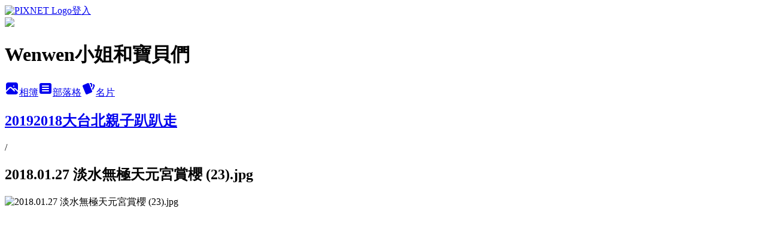

--- FILE ---
content_type: text/html; charset=utf-8
request_url: https://happymommy.pixnet.net/albums/118268880/photos/1318179663
body_size: 17144
content:
<!DOCTYPE html><html lang="zh-TW"><head><meta charSet="utf-8"/><meta name="viewport" content="width=device-width, initial-scale=1"/><link rel="preload" href="https://static.1px.tw/blog-next/public/logo_pixnet_ch.svg" as="image"/><link rel="preload" as="image" href="https://picsum.photos/seed/happymommy/1200/400"/><link rel="preload" href="https://pimg.1px.tw/happymommy/1517516916-1191665674.jpg" as="image"/><link rel="stylesheet" href="https://static.1px.tw/blog-next/public/main.css" data-precedence="base"/><link rel="preload" as="script" fetchPriority="low" href="https://static.1px.tw/blog-next/_next/static/chunks/94688e2baa9fea03.js"/><script src="https://static.1px.tw/blog-next/_next/static/chunks/41eaa5427c45ebcc.js" async=""></script><script src="https://static.1px.tw/blog-next/_next/static/chunks/e2c6231760bc85bd.js" async=""></script><script src="https://static.1px.tw/blog-next/_next/static/chunks/94bde6376cf279be.js" async=""></script><script src="https://static.1px.tw/blog-next/_next/static/chunks/426b9d9d938a9eb4.js" async=""></script><script src="https://static.1px.tw/blog-next/_next/static/chunks/turbopack-5021d21b4b170dda.js" async=""></script><script src="https://static.1px.tw/blog-next/_next/static/chunks/ff1a16fafef87110.js" async=""></script><script src="https://static.1px.tw/blog-next/_next/static/chunks/e308b2b9ce476a3e.js" async=""></script><script src="https://static.1px.tw/blog-next/_next/static/chunks/169ce1e25068f8ff.js" async=""></script><script src="https://static.1px.tw/blog-next/_next/static/chunks/d3c6eed28c1dd8e2.js" async=""></script><script src="https://static.1px.tw/blog-next/_next/static/chunks/d4d39cfc2a072218.js" async=""></script><script src="https://static.1px.tw/blog-next/_next/static/chunks/6a5d72c05b9cd4ba.js" async=""></script><script src="https://static.1px.tw/blog-next/_next/static/chunks/8af6103cf1375f47.js" async=""></script><script src="https://static.1px.tw/blog-next/_next/static/chunks/e90cbf588986111c.js" async=""></script><script src="https://static.1px.tw/blog-next/_next/static/chunks/0fb9419eaf336159.js" async=""></script><script src="https://static.1px.tw/blog-next/_next/static/chunks/ed01c75076819ebd.js" async=""></script><script src="https://static.1px.tw/blog-next/_next/static/chunks/a4df8fc19a9a82e6.js" async=""></script><link rel="preload" href="https://pagead2.googlesyndication.com/pagead/js/adsbygoogle.js?client=ca-pub-7064629117391936" as="script" crossorigin=""/><title>2018.01.27 淡水無極天元宮賞櫻 (23).jpg - 痞客邦</title><meta name="description" content="2018.01.27 淡水無極天元宮賞櫻 (23).jpg"/><meta name="google-adsense-platform-account" content="pub-2647689032095179"/><meta name="google-adsense-account" content="pub-7064629117391936"/><meta name="fb:app_id" content="101730233200171"/><link rel="canonical" href="https://happymommy.pixnet.net/blog/albums/118268880/photos/1318179663"/><meta property="og:title" content="2018.01.27 淡水無極天元宮賞櫻 (23).jpg - 痞客邦"/><meta property="og:description" content="2018.01.27 淡水無極天元宮賞櫻 (23).jpg"/><meta property="og:url" content="https://happymommy.pixnet.net/blog/albums/118268880/photos/1318179663"/><meta property="og:image" content="https://pimg.1px.tw/happymommy/1517516916-1191665674.jpg"/><meta property="og:image:width" content="1200"/><meta property="og:image:height" content="630"/><meta property="og:image:alt" content="2018.01.27 淡水無極天元宮賞櫻 (23).jpg"/><meta property="og:type" content="article"/><meta name="twitter:card" content="summary_large_image"/><meta name="twitter:title" content="2018.01.27 淡水無極天元宮賞櫻 (23).jpg - 痞客邦"/><meta name="twitter:description" content="2018.01.27 淡水無極天元宮賞櫻 (23).jpg"/><meta name="twitter:image" content="https://pimg.1px.tw/happymommy/1517516916-1191665674.jpg"/><link rel="icon" href="/favicon.ico?favicon.a62c60e0.ico" sizes="32x32" type="image/x-icon"/><script src="https://static.1px.tw/blog-next/_next/static/chunks/a6dad97d9634a72d.js" noModule=""></script></head><body><!--$--><!--/$--><!--$?--><template id="B:0"></template><!--/$--><script>requestAnimationFrame(function(){$RT=performance.now()});</script><script src="https://static.1px.tw/blog-next/_next/static/chunks/94688e2baa9fea03.js" id="_R_" async=""></script><div hidden id="S:0"><script id="pixnet-vars">
          window.PIXNET = {
            post_id: 0,
            name: "happymommy",
            user_id: 0,
            blog_id: "2597486",
            display_ads: true
          }; 
        </script><div class="relative min-h-screen"><nav class="fixed z-20 w-full bg-orange-500 text-white shadow-sm"><div id="pixnet-navbar-ad-blog_top"></div><div class="container mx-auto flex h-14 max-w-5xl items-center justify-between px-5"><a href="https://www.pixnet.net"><img src="https://static.1px.tw/blog-next/public/logo_pixnet_ch.svg" alt="PIXNET Logo"/></a><a href="/auth/authorize" class="!text-white">登入</a></div></nav><div class="container mx-auto max-w-5xl pt-[45px]"><div class="sm:px-4"><div class="bg-muted relative flex flex-col items-center justify-center gap-4 overflow-clip py-10 sm:mt-8 sm:rounded-sm"><img src="https://picsum.photos/seed/happymommy/1200/400" class="absolute inset-0 h-full w-full object-cover"/><div class="absolute inset-0 bg-black/40 backdrop-blur-sm"></div><div class="relative z-10 flex flex-col items-center justify-center gap-4 px-4"><span data-slot="avatar" class="relative flex shrink-0 overflow-hidden rounded-full size-24 shadow"><span data-slot="avatar-fallback" class="bg-muted flex size-full items-center justify-center rounded-full"></span></span><div class="text-center"><h1 class="mb-1 text-2xl font-bold text-white text-shadow-2xs">Wenwen小姐和寶貝們</h1></div><div class="flex items-center justify-center gap-3"><a href="/albums" data-slot="button" class="inline-flex items-center justify-center gap-2 whitespace-nowrap text-sm font-medium transition-all disabled:pointer-events-none disabled:opacity-50 [&amp;_svg]:pointer-events-none [&amp;_svg:not([class*=&#x27;size-&#x27;])]:size-4 shrink-0 [&amp;_svg]:shrink-0 outline-none focus-visible:border-ring focus-visible:ring-ring/50 focus-visible:ring-[3px] aria-invalid:ring-destructive/20 dark:aria-invalid:ring-destructive/40 aria-invalid:border-destructive bg-primary text-primary-foreground hover:bg-primary/90 h-9 px-4 py-2 has-[&gt;svg]:px-3 cursor-pointer rounded-full"><svg xmlns="http://www.w3.org/2000/svg" width="24" height="24" viewBox="0 0 24 24" fill="currentColor" stroke="none" class="tabler-icon tabler-icon-photo-filled "><path d="M8.813 11.612c.457 -.38 .918 -.38 1.386 .011l.108 .098l4.986 4.986l.094 .083a1 1 0 0 0 1.403 -1.403l-.083 -.094l-1.292 -1.293l.292 -.293l.106 -.095c.457 -.38 .918 -.38 1.386 .011l.108 .098l4.674 4.675a4 4 0 0 1 -3.775 3.599l-.206 .005h-12a4 4 0 0 1 -3.98 -3.603l6.687 -6.69l.106 -.095zm9.187 -9.612a4 4 0 0 1 3.995 3.8l.005 .2v9.585l-3.293 -3.292l-.15 -.137c-1.256 -1.095 -2.85 -1.097 -4.096 -.017l-.154 .14l-.307 .306l-2.293 -2.292l-.15 -.137c-1.256 -1.095 -2.85 -1.097 -4.096 -.017l-.154 .14l-5.307 5.306v-9.585a4 4 0 0 1 3.8 -3.995l.2 -.005h12zm-2.99 5l-.127 .007a1 1 0 0 0 0 1.986l.117 .007l.127 -.007a1 1 0 0 0 0 -1.986l-.117 -.007z"></path></svg>相簿</a><a href="/blog" data-slot="button" class="inline-flex items-center justify-center gap-2 whitespace-nowrap text-sm font-medium transition-all disabled:pointer-events-none disabled:opacity-50 [&amp;_svg]:pointer-events-none [&amp;_svg:not([class*=&#x27;size-&#x27;])]:size-4 shrink-0 [&amp;_svg]:shrink-0 outline-none focus-visible:border-ring focus-visible:ring-ring/50 focus-visible:ring-[3px] aria-invalid:ring-destructive/20 dark:aria-invalid:ring-destructive/40 aria-invalid:border-destructive border bg-background shadow-xs hover:bg-accent hover:text-accent-foreground dark:bg-input/30 dark:border-input dark:hover:bg-input/50 h-9 px-4 py-2 has-[&gt;svg]:px-3 cursor-pointer rounded-full"><svg xmlns="http://www.w3.org/2000/svg" width="24" height="24" viewBox="0 0 24 24" fill="currentColor" stroke="none" class="tabler-icon tabler-icon-article-filled "><path d="M19 3a3 3 0 0 1 2.995 2.824l.005 .176v12a3 3 0 0 1 -2.824 2.995l-.176 .005h-14a3 3 0 0 1 -2.995 -2.824l-.005 -.176v-12a3 3 0 0 1 2.824 -2.995l.176 -.005h14zm-2 12h-10l-.117 .007a1 1 0 0 0 0 1.986l.117 .007h10l.117 -.007a1 1 0 0 0 0 -1.986l-.117 -.007zm0 -4h-10l-.117 .007a1 1 0 0 0 0 1.986l.117 .007h10l.117 -.007a1 1 0 0 0 0 -1.986l-.117 -.007zm0 -4h-10l-.117 .007a1 1 0 0 0 0 1.986l.117 .007h10l.117 -.007a1 1 0 0 0 0 -1.986l-.117 -.007z"></path></svg>部落格</a><a href="https://www.pixnet.net/pcard/happymommy" data-slot="button" class="inline-flex items-center justify-center gap-2 whitespace-nowrap text-sm font-medium transition-all disabled:pointer-events-none disabled:opacity-50 [&amp;_svg]:pointer-events-none [&amp;_svg:not([class*=&#x27;size-&#x27;])]:size-4 shrink-0 [&amp;_svg]:shrink-0 outline-none focus-visible:border-ring focus-visible:ring-ring/50 focus-visible:ring-[3px] aria-invalid:ring-destructive/20 dark:aria-invalid:ring-destructive/40 aria-invalid:border-destructive border bg-background shadow-xs hover:bg-accent hover:text-accent-foreground dark:bg-input/30 dark:border-input dark:hover:bg-input/50 h-9 px-4 py-2 has-[&gt;svg]:px-3 cursor-pointer rounded-full"><svg xmlns="http://www.w3.org/2000/svg" width="24" height="24" viewBox="0 0 24 24" fill="currentColor" stroke="none" class="tabler-icon tabler-icon-cards-filled "><path d="M10.348 3.169l-7.15 3.113a2 2 0 0 0 -1.03 2.608l4.92 11.895a1.96 1.96 0 0 0 2.59 1.063l7.142 -3.11a2.002 2.002 0 0 0 1.036 -2.611l-4.92 -11.894a1.96 1.96 0 0 0 -2.588 -1.064z"></path><path d="M16 3a2 2 0 0 1 1.995 1.85l.005 .15v3.5a1 1 0 0 1 -1.993 .117l-.007 -.117v-3.5h-1a1 1 0 0 1 -.117 -1.993l.117 -.007h1z"></path><path d="M19.08 5.61a1 1 0 0 1 1.31 -.53c.257 .108 .505 .21 .769 .314a2 2 0 0 1 1.114 2.479l-.056 .146l-2.298 5.374a1 1 0 0 1 -1.878 -.676l.04 -.11l2.296 -5.371l-.366 -.148l-.402 -.167a1 1 0 0 1 -.53 -1.312z"></path></svg>名片</a></div></div></div></div><div class="p-4"><div class="mb-4 flex items-center gap-2"><a href="/albums/118268880" class="text-gray-400 hover:text-gray-500"><h2 class="text-lg font-bold">20192018大台北親子趴趴走</h2></a><span>/</span><h2 class="text-lg font-bold text-gray-500">2018.01.27 淡水無極天元宮賞櫻 (23).jpg</h2></div><div class="overflow-clip rounded-lg border"><img src="https://pimg.1px.tw/happymommy/1517516916-1191665674.jpg" alt="2018.01.27 淡水無極天元宮賞櫻 (23).jpg" class="h-auto w-full rounded-lg object-contain"/></div></div></div></div><section aria-label="Notifications alt+T" tabindex="-1" aria-live="polite" aria-relevant="additions text" aria-atomic="false"></section></div><script>$RB=[];$RV=function(a){$RT=performance.now();for(var b=0;b<a.length;b+=2){var c=a[b],e=a[b+1];null!==e.parentNode&&e.parentNode.removeChild(e);var f=c.parentNode;if(f){var g=c.previousSibling,h=0;do{if(c&&8===c.nodeType){var d=c.data;if("/$"===d||"/&"===d)if(0===h)break;else h--;else"$"!==d&&"$?"!==d&&"$~"!==d&&"$!"!==d&&"&"!==d||h++}d=c.nextSibling;f.removeChild(c);c=d}while(c);for(;e.firstChild;)f.insertBefore(e.firstChild,c);g.data="$";g._reactRetry&&requestAnimationFrame(g._reactRetry)}}a.length=0};
$RC=function(a,b){if(b=document.getElementById(b))(a=document.getElementById(a))?(a.previousSibling.data="$~",$RB.push(a,b),2===$RB.length&&("number"!==typeof $RT?requestAnimationFrame($RV.bind(null,$RB)):(a=performance.now(),setTimeout($RV.bind(null,$RB),2300>a&&2E3<a?2300-a:$RT+300-a)))):b.parentNode.removeChild(b)};$RC("B:0","S:0")</script><script>(self.__next_f=self.__next_f||[]).push([0])</script><script>self.__next_f.push([1,"1:\"$Sreact.fragment\"\n3:I[39756,[\"https://static.1px.tw/blog-next/_next/static/chunks/ff1a16fafef87110.js\",\"https://static.1px.tw/blog-next/_next/static/chunks/e308b2b9ce476a3e.js\"],\"default\"]\n4:I[53536,[\"https://static.1px.tw/blog-next/_next/static/chunks/ff1a16fafef87110.js\",\"https://static.1px.tw/blog-next/_next/static/chunks/e308b2b9ce476a3e.js\"],\"default\"]\n6:I[97367,[\"https://static.1px.tw/blog-next/_next/static/chunks/ff1a16fafef87110.js\",\"https://static.1px.tw/blog-next/_next/static/chunks/e308b2b9ce476a3e.js\"],\"OutletBoundary\"]\n8:I[97367,[\"https://static.1px.tw/blog-next/_next/static/chunks/ff1a16fafef87110.js\",\"https://static.1px.tw/blog-next/_next/static/chunks/e308b2b9ce476a3e.js\"],\"ViewportBoundary\"]\na:I[97367,[\"https://static.1px.tw/blog-next/_next/static/chunks/ff1a16fafef87110.js\",\"https://static.1px.tw/blog-next/_next/static/chunks/e308b2b9ce476a3e.js\"],\"MetadataBoundary\"]\nc:I[63491,[\"https://static.1px.tw/blog-next/_next/static/chunks/169ce1e25068f8ff.js\",\"https://static.1px.tw/blog-next/_next/static/chunks/d3c6eed28c1dd8e2.js\"],\"default\"]\n"])</script><script>self.__next_f.push([1,"0:{\"P\":null,\"b\":\"I9I0TPD-VcXo41Lu7FBt1\",\"c\":[\"\",\"albums\",\"118268880\",\"photos\",\"1318179663\"],\"q\":\"\",\"i\":false,\"f\":[[[\"\",{\"children\":[\"albums\",{\"children\":[[\"id\",\"118268880\",\"d\"],{\"children\":[\"photos\",{\"children\":[[\"photoId\",\"1318179663\",\"d\"],{\"children\":[\"__PAGE__\",{}]}]}]}]}]},\"$undefined\",\"$undefined\",true],[[\"$\",\"$1\",\"c\",{\"children\":[[[\"$\",\"script\",\"script-0\",{\"src\":\"https://static.1px.tw/blog-next/_next/static/chunks/d4d39cfc2a072218.js\",\"async\":true,\"nonce\":\"$undefined\"}],[\"$\",\"script\",\"script-1\",{\"src\":\"https://static.1px.tw/blog-next/_next/static/chunks/6a5d72c05b9cd4ba.js\",\"async\":true,\"nonce\":\"$undefined\"}],[\"$\",\"script\",\"script-2\",{\"src\":\"https://static.1px.tw/blog-next/_next/static/chunks/8af6103cf1375f47.js\",\"async\":true,\"nonce\":\"$undefined\"}]],\"$L2\"]}],{\"children\":[[\"$\",\"$1\",\"c\",{\"children\":[null,[\"$\",\"$L3\",null,{\"parallelRouterKey\":\"children\",\"error\":\"$undefined\",\"errorStyles\":\"$undefined\",\"errorScripts\":\"$undefined\",\"template\":[\"$\",\"$L4\",null,{}],\"templateStyles\":\"$undefined\",\"templateScripts\":\"$undefined\",\"notFound\":\"$undefined\",\"forbidden\":\"$undefined\",\"unauthorized\":\"$undefined\"}]]}],{\"children\":[[\"$\",\"$1\",\"c\",{\"children\":[null,[\"$\",\"$L3\",null,{\"parallelRouterKey\":\"children\",\"error\":\"$undefined\",\"errorStyles\":\"$undefined\",\"errorScripts\":\"$undefined\",\"template\":[\"$\",\"$L4\",null,{}],\"templateStyles\":\"$undefined\",\"templateScripts\":\"$undefined\",\"notFound\":\"$undefined\",\"forbidden\":\"$undefined\",\"unauthorized\":\"$undefined\"}]]}],{\"children\":[[\"$\",\"$1\",\"c\",{\"children\":[null,[\"$\",\"$L3\",null,{\"parallelRouterKey\":\"children\",\"error\":\"$undefined\",\"errorStyles\":\"$undefined\",\"errorScripts\":\"$undefined\",\"template\":[\"$\",\"$L4\",null,{}],\"templateStyles\":\"$undefined\",\"templateScripts\":\"$undefined\",\"notFound\":\"$undefined\",\"forbidden\":\"$undefined\",\"unauthorized\":\"$undefined\"}]]}],{\"children\":[[\"$\",\"$1\",\"c\",{\"children\":[null,[\"$\",\"$L3\",null,{\"parallelRouterKey\":\"children\",\"error\":\"$undefined\",\"errorStyles\":\"$undefined\",\"errorScripts\":\"$undefined\",\"template\":[\"$\",\"$L4\",null,{}],\"templateStyles\":\"$undefined\",\"templateScripts\":\"$undefined\",\"notFound\":\"$undefined\",\"forbidden\":\"$undefined\",\"unauthorized\":\"$undefined\"}]]}],{\"children\":[[\"$\",\"$1\",\"c\",{\"children\":[\"$L5\",[[\"$\",\"script\",\"script-0\",{\"src\":\"https://static.1px.tw/blog-next/_next/static/chunks/0fb9419eaf336159.js\",\"async\":true,\"nonce\":\"$undefined\"}],[\"$\",\"script\",\"script-1\",{\"src\":\"https://static.1px.tw/blog-next/_next/static/chunks/ed01c75076819ebd.js\",\"async\":true,\"nonce\":\"$undefined\"}],[\"$\",\"script\",\"script-2\",{\"src\":\"https://static.1px.tw/blog-next/_next/static/chunks/a4df8fc19a9a82e6.js\",\"async\":true,\"nonce\":\"$undefined\"}]],[\"$\",\"$L6\",null,{\"children\":\"$@7\"}]]}],{},null,false,false]},null,false,false]},null,false,false]},null,false,false]},null,false,false]},null,false,false],[\"$\",\"$1\",\"h\",{\"children\":[null,[\"$\",\"$L8\",null,{\"children\":\"$@9\"}],[\"$\",\"$La\",null,{\"children\":\"$@b\"}],null]}],false]],\"m\":\"$undefined\",\"G\":[\"$c\",[]],\"S\":false}\n"])</script><script>self.__next_f.push([1,"9:[[\"$\",\"meta\",\"0\",{\"charSet\":\"utf-8\"}],[\"$\",\"meta\",\"1\",{\"name\":\"viewport\",\"content\":\"width=device-width, initial-scale=1\"}]]\n"])</script><script>self.__next_f.push([1,"d:I[79520,[\"https://static.1px.tw/blog-next/_next/static/chunks/d4d39cfc2a072218.js\",\"https://static.1px.tw/blog-next/_next/static/chunks/6a5d72c05b9cd4ba.js\",\"https://static.1px.tw/blog-next/_next/static/chunks/8af6103cf1375f47.js\"],\"\"]\n10:I[2352,[\"https://static.1px.tw/blog-next/_next/static/chunks/d4d39cfc2a072218.js\",\"https://static.1px.tw/blog-next/_next/static/chunks/6a5d72c05b9cd4ba.js\",\"https://static.1px.tw/blog-next/_next/static/chunks/8af6103cf1375f47.js\"],\"AdultWarningModal\"]\n11:I[69182,[\"https://static.1px.tw/blog-next/_next/static/chunks/d4d39cfc2a072218.js\",\"https://static.1px.tw/blog-next/_next/static/chunks/6a5d72c05b9cd4ba.js\",\"https://static.1px.tw/blog-next/_next/static/chunks/8af6103cf1375f47.js\"],\"HydrationComplete\"]\n12:I[12985,[\"https://static.1px.tw/blog-next/_next/static/chunks/d4d39cfc2a072218.js\",\"https://static.1px.tw/blog-next/_next/static/chunks/6a5d72c05b9cd4ba.js\",\"https://static.1px.tw/blog-next/_next/static/chunks/8af6103cf1375f47.js\"],\"NuqsAdapter\"]\n13:I[82782,[\"https://static.1px.tw/blog-next/_next/static/chunks/d4d39cfc2a072218.js\",\"https://static.1px.tw/blog-next/_next/static/chunks/6a5d72c05b9cd4ba.js\",\"https://static.1px.tw/blog-next/_next/static/chunks/8af6103cf1375f47.js\"],\"RefineContext\"]\n14:I[29306,[\"https://static.1px.tw/blog-next/_next/static/chunks/d4d39cfc2a072218.js\",\"https://static.1px.tw/blog-next/_next/static/chunks/6a5d72c05b9cd4ba.js\",\"https://static.1px.tw/blog-next/_next/static/chunks/8af6103cf1375f47.js\",\"https://static.1px.tw/blog-next/_next/static/chunks/e90cbf588986111c.js\",\"https://static.1px.tw/blog-next/_next/static/chunks/d3c6eed28c1dd8e2.js\"],\"default\"]\n2:[\"$\",\"html\",null,{\"lang\":\"zh-TW\",\"children\":[[\"$\",\"$Ld\",null,{\"id\":\"google-tag-manager\",\"strategy\":\"afterInteractive\",\"children\":\"\\n(function(w,d,s,l,i){w[l]=w[l]||[];w[l].push({'gtm.start':\\nnew Date().getTime(),event:'gtm.js'});var f=d.getElementsByTagName(s)[0],\\nj=d.createElement(s),dl=l!='dataLayer'?'\u0026l='+l:'';j.async=true;j.src=\\n'https://www.googletagmanager.com/gtm.js?id='+i+dl;f.parentNode.insertBefore(j,f);\\n})(window,document,'script','dataLayer','GTM-TRLQMPKX');\\n  \"}],\"$Le\",\"$Lf\",[\"$\",\"body\",null,{\"children\":[[\"$\",\"$L10\",null,{\"display\":false}],[\"$\",\"$L11\",null,{}],[\"$\",\"$L12\",null,{\"children\":[\"$\",\"$L13\",null,{\"children\":[\"$\",\"$L3\",null,{\"parallelRouterKey\":\"children\",\"error\":\"$undefined\",\"errorStyles\":\"$undefined\",\"errorScripts\":\"$undefined\",\"template\":[\"$\",\"$L4\",null,{}],\"templateStyles\":\"$undefined\",\"templateScripts\":\"$undefined\",\"notFound\":[[\"$\",\"$L14\",null,{}],[]],\"forbidden\":\"$undefined\",\"unauthorized\":\"$undefined\"}]}]}]]}]]}]\n"])</script><script>self.__next_f.push([1,"e:null\nf:[\"$\",\"$Ld\",null,{\"async\":true,\"src\":\"https://pagead2.googlesyndication.com/pagead/js/adsbygoogle.js?client=ca-pub-7064629117391936\",\"crossOrigin\":\"anonymous\",\"strategy\":\"afterInteractive\"}]\n"])</script><script>self.__next_f.push([1,"16:I[86294,[\"https://static.1px.tw/blog-next/_next/static/chunks/d4d39cfc2a072218.js\",\"https://static.1px.tw/blog-next/_next/static/chunks/6a5d72c05b9cd4ba.js\",\"https://static.1px.tw/blog-next/_next/static/chunks/8af6103cf1375f47.js\",\"https://static.1px.tw/blog-next/_next/static/chunks/0fb9419eaf336159.js\",\"https://static.1px.tw/blog-next/_next/static/chunks/ed01c75076819ebd.js\",\"https://static.1px.tw/blog-next/_next/static/chunks/a4df8fc19a9a82e6.js\"],\"HeaderSection\"]\n18:I[27201,[\"https://static.1px.tw/blog-next/_next/static/chunks/ff1a16fafef87110.js\",\"https://static.1px.tw/blog-next/_next/static/chunks/e308b2b9ce476a3e.js\"],\"IconMark\"]\n:HL[\"https://static.1px.tw/blog-next/public/main.css\",\"style\"]\n"])</script><script>self.__next_f.push([1,"5:[[\"$\",\"script\",null,{\"id\":\"pixnet-vars\",\"children\":\"\\n          window.PIXNET = {\\n            post_id: 0,\\n            name: \\\"happymommy\\\",\\n            user_id: 0,\\n            blog_id: \\\"2597486\\\",\\n            display_ads: true\\n          }; \\n        \"}],[\"$\",\"link\",null,{\"rel\":\"stylesheet\",\"href\":\"https://static.1px.tw/blog-next/public/main.css\",\"precedence\":\"base\"}],[\"$\",\"div\",null,{\"className\":\"relative min-h-screen\",\"children\":[\"$L15\",[\"$\",\"div\",null,{\"className\":\"container mx-auto max-w-5xl pt-[45px]\",\"children\":[[\"$\",\"$L16\",null,{\"blog\":{\"blog_id\":\"2597486\",\"urls\":{\"blog_url\":\"https://happymommy.pixnet.net/blog\",\"album_url\":\"https://happymommy.pixnet.net/albums\",\"card_url\":\"https://www.pixnet.net/pcard/happymommy\",\"sitemap_url\":\"https://happymommy.pixnet.net/sitemap.xml\"},\"name\":\"happymommy\",\"display_name\":\"Wenwen小姐和寶貝們\",\"description\":\"♡旅遊♡美食♡生活♡育兒♡ \",\"visibility\":\"public\",\"freeze\":\"active\",\"default_comment_permission\":\"deny\",\"service_album\":\"enable\",\"rss_mode\":\"auto\",\"taxonomy\":{\"id\":3,\"name\":\"婚姻育兒\"},\"logo\":{\"id\":\"7011267475\",\"url\":\"https://pimg.1px.tw/blog/happymommy/logo/856531001577776790.webp\"},\"logo_url\":\"https://pimg.1px.tw/blog/happymommy/logo/856531001577776790.webp\",\"owner\":{\"sub\":\"838255082276538849\",\"display_name\":\"Wenwen小姐\",\"avatar\":\"https://pic.pimg.tw/happymommy/logo/happymommy.png\",\"login_country\":null,\"login_city\":null,\"login_at\":0,\"created_at\":1287687468,\"updated_at\":1765078473},\"socials\":{\"social_email\":\"wenwen2828@hotmail.com\",\"social_line\":\"\",\"social_facebook\":\"https://www.facebook.com/wenwenmommy\",\"social_instagram\":\"https://www.instagram.com/wenwenmommy/\",\"social_youtube\":\"https://www.youtube.com/user/kinkin040508\",\"created_at\":1769435540,\"updated_at\":1769435540},\"stats\":{\"views_initialized\":23492743,\"views_total\":23520205,\"views_today\":915,\"post_count\":1622,\"updated_at\":1769694620},\"marketing\":{\"keywords\":null,\"gsc_site_verification\":null,\"sitemap_verified_at\":1769684320,\"ga_account\":null,\"created_at\":1765734319,\"updated_at\":1769684320},\"watermark\":{\"status\":\"disabled\",\"type\":\"text\",\"text\":\"Miss Wenwen\",\"image\":null,\"position\":\"bottom-right\",\"opacity\":88,\"updated_at\":1769435532},\"custom_domain\":null,\"hero_image\":{\"id\":1769695133,\"url\":\"https://picsum.photos/seed/happymommy/1200/400\"},\"widgets\":{\"sidebar1\":[{\"id\":8847226,\"identifier\":\"cus2168846\",\"title\":\"2023社群金點賞\",\"sort\":1,\"data\":\"\u003ciframe src=\\\"//sticker.events.pixnet.net/2023pixstarawards/?user_name=happymommy\u0026trophy_id=7\\\" frameborder=\\\"0\\\" scrolling=\\\"no\\\" width=\\\"180\\\" height=\\\"300\\\"\u003e\u003c/iframe\u003e\"},{\"id\":8847227,\"identifier\":\"cus2168837\",\"title\":\"2023社群金點賞\",\"sort\":2,\"data\":\"\u003ciframe src=\\\"//sticker.events.pixnet.net/2023pixstarawards/?user_name=happymommy\u0026trophy_id=4\\\" frameborder=\\\"0\\\" scrolling=\\\"no\\\" width=\\\"180\\\" height=\\\"300\\\"\u003e\u003c/iframe\u003e\"},{\"id\":8847228,\"identifier\":\"cus2168810\",\"title\":\"2023社群金點賞\",\"sort\":3,\"data\":\"\u003ciframe src=\\\"//sticker.events.pixnet.net/2023pixstarawards/?user_name=happymommy\u0026trophy_id=0\\\" frameborder=\\\"0\\\" scrolling=\\\"no\\\" width=\\\"180\\\" height=\\\"300\\\"\u003e\u003c/iframe\u003e\"},{\"id\":8847229,\"identifier\":\"cus2168246\",\"title\":\"2021-2022 社群金點賞\",\"sort\":4,\"data\":\"\u003ciframe src=\\\"//sticker.events.pixnet.net/2022pixstarawards/?user_name=happymommy\u0026trophy_id=8\\\" frameborder=\\\"0\\\" scrolling=\\\"no\\\" width=\\\"180\\\" height=\\\"300\\\"\u003e\u003c/iframe\u003e\"},{\"id\":8847230,\"identifier\":\"cus2168273\",\"title\":\"2021-2022 社群金點賞\",\"sort\":5,\"data\":\"\u003ciframe src=\\\"//sticker.events.pixnet.net/2022pixstarawards/?user_name=happymommy\u0026trophy_id=5\\\" frameborder=\\\"0\\\" scrolling=\\\"no\\\" width=\\\"180\\\" height=\\\"300\\\"\u003e\u003c/iframe\u003e\"},{\"id\":8847231,\"identifier\":\"cus2168297\",\"title\":\"2021-2022 社群金點賞\",\"sort\":6,\"data\":\"\u003ciframe src=\\\"//sticker.events.pixnet.net/2022pixstarawards/?user_name=happymommy\u0026trophy_id=2\\\" frameborder=\\\"0\\\" scrolling=\\\"no\\\" width=\\\"180\\\" height=\\\"300\\\"\u003e\u003c/iframe\u003e\"},{\"id\":8847232,\"identifier\":\"cus2166244\",\"title\":\"食尚玩家部落客 2026-2023\",\"sort\":7,\"data\":\"\u003ca href=\\\"https://supertaste.tvbs.com.tw/player/wenwenmommy\\\"\u003e\\n\u003cimg src=\\\"https://pic.pimg.tw/happymommy/1648713866-2707340136-g.jpg\\\"\u003e\u003c/a\u003e\\n\"},{\"id\":8847233,\"identifier\":\"cus2166344\",\"title\":\"潮way台南\",\"sort\":8,\"data\":\"\u003ciframe src=\\\"//sticker.events.pixnet.net/chill-tainan2022-KOL/?user_name=happymommy\\\" frameborder=\\\"0\\\" scrolling=\\\"no\\\" width=\\\"180\\\" height=\\\"300\\\"\u003e\u003c/iframe\u003e\"},{\"id\":8847234,\"identifier\":\"cus2165035\",\"title\":\"痞客邦 2019 社群金點賞\",\"sort\":9,\"data\":\"\u003ciframe src=\\\"//pixstar.events.pixnet.net/2019/sticker/?user=happymommy\\\" frameborder=\\\"0\\\" scrolling=\\\"no\\\" width=\\\"180\\\" height=\\\"300\\\"\u003e\u003c/iframe\u003e\"},{\"id\":8847235,\"identifier\":\"cus2096449\",\"title\":\"MamiBuy榮譽駐站部落客\",\"sort\":10,\"data\":\"\u003ca href=\\\"https://mamibuy.com.tw/home/165290\\\"\u003e\\n\\n\u003cimg src=\\\"https://tw.maminews.com/img/mmbweb/material/mamibuy_expert_2020.png\\\" border=\\\"0\\\" alt=\\\"MamiBuy 最多媽媽分享的親子平台\\\" /\u003e\"},{\"id\":8847236,\"identifier\":\"cus2165089\",\"title\":\"2020 痞客邦蛋糕嘉年華\",\"sort\":11,\"data\":\"\u003ciframe src= \\\"//2020mamacakes.events.pixnet.net/sticker/?user=happymommy\\\" frameborder=\\\"0\\\" scrolling=\\\"no\\\" width=\\\"180\\\" height=\\\"300\\\"\u003e\u003c/iframe\u003e\"},{\"id\":8847237,\"identifier\":\"cus2036737\",\"title\":\"KidsPlay親子就醬玩\",\"sort\":12,\"data\":\"\u003ca href=\\\"http://www.kidsplay.com.tw/author/38-Wenwen%E5%B0%8F%E5%A7%90%E5%92%8C%E5%AF%B6%E8%B2%9D%E5%80%91/\\\"\u003e\u003cimg src=\\\"http://www.kidsplay.com.tw/assets/uploads/files/sticker/kidsplay_sticker02.png\\\" border=\\\"0\\\" alt=\\\" KidsPlay親子就醬玩\\\" /\u003e\u003c/a\u003e\"},{\"id\":8847238,\"identifier\":\"cus2111681\",\"title\":\"按讚追蹤~好玩不漏接\",\"sort\":13,\"data\":\"\u003cdiv id=\\\"fb-root\\\"\u003e\u003c/div\u003e\\n\u003cscript\u003e(function(d, s, id) {\\n  var js, fjs = d.getElementsByTagName(s)[0];\\n  if (d.getElementById(id)) return;\\n  js = d.createElement(s); js.id = id;\\n  js.src = \\\"//connect.facebook.net/zh_TW/sdk.js#xfbml=1\u0026version=v2.5\\\";\\n  fjs.parentNode.insertBefore(js, fjs);\\n}(document, 'script', 'facebook-jssdk'));\u003c/script\u003e\\n\\n\u003cdiv class=\\\"fb-page\\\" data-href=\\\"https://www.facebook.com/wenwenmommy\\\" data-small-header=\\\"false\\\" data-adapt-container-width=\\\"true\\\" data-hide-cover=\\\"false\\\" data-show-facepile=\\\"false\\\" data-show-posts=\\\"true\\\"\u003e\u003cdiv class=\\\"fb-xfbml-parse-ignore\\\"\u003e\u003cblockquote cite=\\\"https://www.facebook.com/wenwenmommy\\\"\u003e\u003ca href=\\\"https://www.facebook.com/wenwenmommy\\\"\u003eWenwen小姐和寶貝們\u003c/a\u003e\u003c/blockquote\u003e\u003c/div\u003e\u003c/div\u003e\"},{\"id\":8847239,\"identifier\":\"cus2162007\",\"title\":\"痞寶貝親子LOVE園\",\"sort\":14,\"data\":\"\u003ca href=\\\"https://streamtopic.pixnet.net/846/posts\\\"\u003e\\n\u003cimg src=\\\"https://pic.pimg.tw/pixnetmama/1510905034-531301628.png\\\" border=\\\"0\\\" alt=\\\"痞寶貝親子邦邦\\\" /\u003e\"},{\"id\":8847240,\"identifier\":\"cus2164788\",\"title\":\"全台最強火鍋評比\",\"sort\":15,\"data\":\"\u003ciframe src=\\\"//2019hotpot.events.pixnet.net/sticker/?user=happymommy\\\" frameborder=\\\"0\\\" scrolling=\\\"no\\\" width=\\\"180\\\" height=\\\"300\\\"\u003e\u003c/iframe\u003e\"},{\"id\":8847241,\"identifier\":\"cus2165988\",\"title\":\"生活優惠\",\"sort\":16,\"data\":\"\u003cscript type=\\\"text/javascript\\\"\u003e\\ncv_ad_options = {\\n  ad_slot_id: \\\"91e88bc9173a3e617028bbcaa7a2cbd8\\\",\\n  ad_width: \\\"160\\\",\\n  ad_height: \\\"600\\\",\\n  mode: \\\"production\\\"\\n};\\n\u003c/script\u003e\u003cscript text=\\\"text/javascript\\\" src=\\\"//cdn.adotone.com/adslots/va.ads.js\\\"\u003e\u003c/script\u003e\"},{\"id\":8847242,\"identifier\":\"pixHotArticle\",\"title\":\"熱門文章\",\"sort\":17,\"data\":[{\"id\":\"7103688182\",\"title\":\"❤2022油飯禮盒彌月試吃資訊【28家彌月油飯試吃申請】彌月油飯優惠價/免費試吃懶人包(持續更新)\",\"featured\":{\"id\":null,\"url\":\"https://pimg.1px.tw/happymommy/1588780438-3472235663.jpg\"},\"tags\":[],\"published_at\":1638101093,\"post_url\":\"https://happymommy.pixnet.net/blog/posts/7103688182\",\"stats\":{\"post_id\":\"7103688182\",\"views\":462594,\"views_today\":1,\"likes\":168,\"link_clicks\":0,\"comments\":5,\"replies\":0,\"created_at\":0,\"updated_at\":1769656059}},{\"id\":\"7104171656\",\"title\":\"❤60家彌月蛋糕/彌月禮盒試吃-2024更新彌月試吃懶人包 (免費試吃/優惠價試吃/懷孕不限周數彌月試吃)\",\"featured\":{\"id\":null,\"url\":\"https://pimg.1px.tw/happymommy/1710261675-1520065190-g.jpg\"},\"tags\":[],\"published_at\":1706805780,\"post_url\":\"https://happymommy.pixnet.net/blog/posts/7104171656\",\"stats\":{\"post_id\":\"7104171656\",\"views\":1265457,\"views_today\":5,\"likes\":467,\"link_clicks\":0,\"comments\":27,\"replies\":0,\"created_at\":0,\"updated_at\":1769694940}},{\"id\":\"7106664786\",\"title\":\"❤小學營養午餐餐盒及餐具,便當袋選擇重點(從小一新鮮人~小五的經驗補充)\",\"featured\":{\"id\":null,\"url\":\"https://pimg.1px.tw/happymommy/1434223768-3746486712.jpg\"},\"tags\":[],\"published_at\":1569322001,\"post_url\":\"https://happymommy.pixnet.net/blog/posts/7106664786\",\"stats\":{\"post_id\":\"7106664786\",\"views\":209934,\"views_today\":1,\"likes\":39,\"link_clicks\":0,\"comments\":6,\"replies\":0,\"created_at\":0,\"updated_at\":1769695008}},{\"id\":\"7111937303\",\"title\":\"♥ 動物園出現超大恐龍和隕石-還有大象林旺爺爺~台北市立動物園教育中心-恐龍探索館-銅板價的恐龍展\",\"featured\":{\"id\":null,\"url\":\"https://pimg.1px.tw/happymommy/1441134193-731142073.jpg\"},\"tags\":[],\"published_at\":1441047422,\"post_url\":\"https://happymommy.pixnet.net/blog/posts/7111937303\",\"stats\":{\"post_id\":\"7111937303\",\"views\":20710,\"views_today\":1,\"likes\":54,\"link_clicks\":0,\"comments\":1,\"replies\":0,\"created_at\":0,\"updated_at\":1769656160}},{\"id\":\"7116663417\",\"title\":\"♥小孩搭飛機必備法寶~不出動3C 小小孩出門防無聊安撫玩具~搭火車 地鐵 餐廳都適用.實戰經驗分享~\",\"featured\":{\"id\":null,\"url\":\"https://pimg.1px.tw/happymommy/1425760805-4054346.jpg\"},\"tags\":[],\"published_at\":1483518827,\"post_url\":\"https://happymommy.pixnet.net/blog/posts/7116663417\",\"stats\":{\"post_id\":\"7116663417\",\"views\":21730,\"views_today\":3,\"likes\":0,\"link_clicks\":0,\"comments\":1,\"replies\":0,\"created_at\":0,\"updated_at\":1769694990}},{\"id\":\"7117640414\",\"title\":\"❤搭捷運玩公園! 超過40座大台北特色公園及遊戲場-親子出遊免費戶外景點-台北親子好去處\",\"featured\":{\"id\":null,\"url\":\"https://pimg.1px.tw/happymommy/1516243008-41530673.jpg\"},\"tags\":[],\"published_at\":1677635280,\"post_url\":\"https://happymommy.pixnet.net/blog/posts/7117640414\",\"stats\":{\"post_id\":\"7117640414\",\"views\":250421,\"views_today\":1,\"likes\":1497,\"link_clicks\":0,\"comments\":4,\"replies\":0,\"created_at\":0,\"updated_at\":1769656275}},{\"id\":\"7118641612\",\"title\":\"❤【台鐵自強號親子車廂】2024最新班次\u0026訂票方式~哺乳室,親子互動區,用餐遊戲桌~讓爸媽感動❤寶貝開心的火車旅行。夢幻的親子車廂\",\"featured\":{\"id\":null,\"url\":\"https://pimg.1px.tw/happymommy/1657802539-3907547336-g.jpg\"},\"tags\":[],\"published_at\":1705210257,\"post_url\":\"https://happymommy.pixnet.net/blog/posts/7118641612\",\"stats\":{\"post_id\":\"7118641612\",\"views\":487038,\"views_today\":22,\"likes\":3716,\"link_clicks\":0,\"comments\":24,\"replies\":0,\"created_at\":0,\"updated_at\":1769694908}},{\"id\":\"7119083975\",\"title\":\"❤2025啟德吊車展開放參觀日【新竹啟德機械起重工程】免預約，免門票，大小車迷的夢想工程車世界~新竹寶山鄉\",\"featured\":{\"id\":null,\"url\":\"https://pimg.1px.tw/happymommy/1759049899-3054456643-g.jpg\"},\"tags\":[{\"id\":87541,\"name\":\"啟德吊車展\"},{\"id\":87542,\"name\":\"啟德吊車\"},{\"id\":87543,\"name\":\"啟德重機械\"},{\"id\":87544,\"name\":\"啟德機械起重工程\"},{\"id\":87545,\"name\":\"啟德巨無霸吊車\"},{\"id\":87546,\"name\":\"啟德\"},{\"id\":87547,\"name\":\"啟德起重機\"},{\"id\":87548,\"name\":\"啟德白宮總部\"}],\"published_at\":1759049966,\"post_url\":\"https://happymommy.pixnet.net/blog/posts/7119083975\",\"stats\":{\"post_id\":\"7119083975\",\"views\":258782,\"views_today\":4,\"likes\":16915,\"link_clicks\":0,\"comments\":10,\"replies\":0,\"created_at\":0,\"updated_at\":1769695021}},{\"id\":\"7119360320\",\"title\":\"❤免費室內景點【台灣高鐵探索館】體驗高鐵駕駛/各國火車模型/動態鐵道模型/專人導覽~預約注意事項~桃園高鐵站/華泰名品城、Xpark附近景點/\",\"featured\":{\"id\":null,\"url\":\"https://pimg.1px.tw/happymommy/1551560714-3326919035.jpg\"},\"tags\":[],\"published_at\":1728108503,\"post_url\":\"https://happymommy.pixnet.net/blog/posts/7119360320\",\"stats\":{\"post_id\":\"7119360320\",\"views\":29000,\"views_today\":2,\"likes\":291,\"link_clicks\":0,\"comments\":0,\"replies\":0,\"created_at\":0,\"updated_at\":1769694956}},{\"id\":\"7120564199\",\"title\":\"❤桃園室內親子景點【侏羅紀博物館】化石清修體驗、寶石研磨DIY、兒童考古沙坑~專業導覽從地球礦石到外太空隕石，寓教於樂室內景點\",\"featured\":{\"id\":null,\"url\":\"https://pimg.1px.tw/happymommy/1594611834-2573676814-g.jpg\"},\"tags\":[],\"published_at\":1594612920,\"post_url\":\"https://happymommy.pixnet.net/blog/posts/7120564199\",\"stats\":{\"post_id\":\"7120564199\",\"views\":31575,\"views_today\":12,\"likes\":153,\"link_clicks\":0,\"comments\":0,\"replies\":0,\"created_at\":0,\"updated_at\":1769694904}}]},{\"id\":8847243,\"identifier\":\"pixMyPlace\",\"title\":\"Wenwen的資訊\",\"sort\":18,\"data\":null},{\"id\":8847244,\"identifier\":\"pixGoogleAdsense1\",\"title\":\"pixGoogleAdsense1\",\"sort\":19,\"data\":{\"account_id\":\"pub-7064629117391936\",\"client_id\":\"ca-pub-7064629117391936\"}},{\"id\":8847245,\"identifier\":\"pixArchive\",\"title\":\"文章精選\",\"sort\":20,\"data\":null},{\"id\":8847246,\"identifier\":\"pixSearch\",\"title\":\"文章搜尋\",\"sort\":21,\"data\":null},{\"id\":8847247,\"identifier\":\"pixCategory\",\"title\":\"文章分類\",\"sort\":22,\"data\":[{\"type\":\"folder\",\"id\":null,\"name\":\"國內親子遊/ 親子飯店 /親子景點趴趴走\",\"children\":[{\"type\":\"category\",\"id\":\"7003459881\",\"name\":\"室內遊樂場/親子館遛小孩\",\"post_count\":52,\"url\":\"\",\"sort\":0},{\"type\":\"category\",\"id\":\"7002951867\",\"name\":\"快樂親子趴趴走\",\"post_count\":468,\"url\":\"\",\"sort\":0},{\"type\":\"category\",\"id\":\"7003459879\",\"name\":\"特色公園遊戲場遛小孩\",\"post_count\":69,\"url\":\"\",\"sort\":1},{\"type\":\"category\",\"id\":\"7003267350\",\"name\":\"展覽 展演 藝文活動\",\"post_count\":125,\"url\":\"\",\"sort\":2},{\"type\":\"category\",\"id\":\"7003337628\",\"name\":\"偶爾睡外面 親子露營\",\"post_count\":12,\"url\":\"\",\"sort\":3},{\"type\":\"category\",\"id\":\"7002965088\",\"name\":\"小鐵道迷日記\",\"post_count\":32,\"url\":\"\",\"sort\":4}],\"url\":\"\",\"sort\":2},{\"type\":\"folder\",\"id\":null,\"name\":\"國外親子旅遊/親子海外自由行\",\"children\":[{\"type\":\"category\",\"id\":\"7003452422\",\"name\":\"菲律賓親子遊學心得\",\"post_count\":2,\"url\":\"\",\"sort\":0},{\"type\":\"category\",\"id\":\"7003479363\",\"name\":\"新加坡親子自由行七日\",\"post_count\":1,\"url\":\"\",\"sort\":0},{\"type\":\"category\",\"id\":\"7002645833\",\"name\":\"日本關西親子自由行\",\"post_count\":21,\"url\":\"\",\"sort\":0},{\"type\":\"category\",\"id\":\"7003382856\",\"name\":\"東京親子自由行\",\"post_count\":17,\"url\":\"\",\"sort\":1},{\"type\":\"category\",\"id\":\"7003428512\",\"name\":\"韓國 大邱首爾親子遊\",\"post_count\":4,\"url\":\"\",\"sort\":2},{\"type\":\"category\",\"id\":\"7003382850\",\"name\":\"香港親子自由行\",\"post_count\":16,\"url\":\"\",\"sort\":3},{\"type\":\"category\",\"id\":\"7003414171\",\"name\":\"澳門親子自由行\",\"post_count\":0,\"url\":\"\",\"sort\":4},{\"type\":\"category\",\"id\":\"7003382859\",\"name\":\"其他\",\"post_count\":5,\"url\":\"\",\"sort\":5}],\"url\":\"\",\"sort\":3},{\"type\":\"folder\",\"id\":null,\"name\":\"美味食記/ 親子餐廳\",\"children\":[{\"type\":\"category\",\"id\":\"7001669823\",\"name\":\"美味食記\",\"post_count\":209,\"url\":\"\",\"sort\":0}],\"url\":\"\",\"sort\":4},{\"type\":\"folder\",\"id\":null,\"name\":\"小學生學習用品 閱讀書單 國小冬夏令營推薦\",\"children\":[{\"type\":\"category\",\"id\":\"7003457629\",\"name\":\"寒假冬令營/暑假夏令營紀錄\",\"post_count\":14,\"url\":\"\",\"sort\":0},{\"type\":\"category\",\"id\":\"7003457635\",\"name\":\"小學生用品/線上學習/網路APP\",\"post_count\":34,\"url\":\"\",\"sort\":0},{\"type\":\"category\",\"id\":\"7003457623\",\"name\":\"小學低年級閱讀/ 橋梁書\",\"post_count\":7,\"url\":\"\",\"sort\":1},{\"type\":\"category\",\"id\":\"7003457626\",\"name\":\"小學中高年級閱讀書單\",\"post_count\":11,\"url\":\"\",\"sort\":2},{\"type\":\"category\",\"id\":\"7002894934\",\"name\":\"科學玩具親子DIY / 居家防疫動手做\",\"post_count\":39,\"url\":\"\",\"sort\":3}],\"url\":\"\",\"sort\":5},{\"type\":\"folder\",\"id\":null,\"name\":\"懷孕 育嬰 育兒 教養\",\"children\":[{\"type\":\"category\",\"id\":\"7003328508\",\"name\":\"懷孕 坐月子~滿月\",\"post_count\":53,\"url\":\"\",\"sort\":0},{\"type\":\"category\",\"id\":\"7003061245\",\"name\":\"育嬰用品 \",\"post_count\":54,\"url\":\"\",\"sort\":0},{\"type\":\"category\",\"id\":\"7003337586\",\"name\":\"育兒用品 (2歲以上)\",\"post_count\":41,\"url\":\"\",\"sort\":1},{\"type\":\"category\",\"id\":\"7002863285\",\"name\":\"親子共讀 寶寶閱讀書單\",\"post_count\":26,\"url\":\"\",\"sort\":2}],\"url\":\"\",\"sort\":6},{\"type\":\"folder\",\"id\":null,\"name\":\"居家生活 食譜料理 好康分享\",\"children\":[{\"type\":\"category\",\"id\":\"7003480371\",\"name\":\"學習/進修\",\"post_count\":1,\"url\":\"\",\"sort\":0},{\"type\":\"category\",\"id\":\"7003337592\",\"name\":\"料理食譜 / 廚房家電 /鍋具餐具\",\"post_count\":58,\"url\":\"\",\"sort\":0},{\"type\":\"category\",\"id\":\"7003465392\",\"name\":\"成長紀錄 / 親子攝影 / 全家福拍攝\",\"post_count\":6,\"url\":\"\",\"sort\":0},{\"type\":\"category\",\"id\":\"7003337598\",\"name\":\"年節伴手禮/ 保健食品 / 營養補給品\",\"post_count\":38,\"url\":\"\",\"sort\":1},{\"type\":\"category\",\"id\":\"7003337595\",\"name\":\"生活用品 居家清潔 收納整理 家電用品\",\"post_count\":73,\"url\":\"\",\"sort\":2},{\"type\":\"category\",\"id\":\"7003337607\",\"name\":\"美髮美妝保養 / 穿搭配件\",\"post_count\":29,\"url\":\"\",\"sort\":3},{\"type\":\"category\",\"id\":\"7003337622\",\"name\":\"理財 信用卡 數位帳戶 保險\",\"post_count\":12,\"url\":\"\",\"sort\":4},{\"type\":\"category\",\"id\":\"7003458650\",\"name\":\"居家 賞屋 購屋 裝潢\",\"post_count\":4,\"url\":\"\",\"sort\":5}],\"url\":\"\",\"sort\":7},{\"type\":\"folder\",\"id\":null,\"name\":\"東尼弟弟生活小記錄\",\"children\":[{\"type\":\"category\",\"id\":\"7003321545\",\"name\":\"東尼弟弟生活小記錄\",\"post_count\":12,\"url\":\"\",\"sort\":0}],\"url\":\"\",\"sort\":8},{\"type\":\"folder\",\"id\":null,\"name\":\"慶哥哥生活小紀錄\",\"children\":[{\"type\":\"category\",\"id\":\"7002936110\",\"name\":\"慶哥小紀錄\",\"post_count\":34,\"url\":\"\",\"sort\":0},{\"type\":\"category\",\"id\":\"7003337619\",\"name\":\"幼兒園生活\",\"post_count\":12,\"url\":\"\",\"sort\":0},{\"type\":\"category\",\"id\":\"7003457632\",\"name\":\"低音提琴/弦樂團/青少年管弦樂團\",\"post_count\":0,\"url\":\"\",\"sort\":1},{\"type\":\"category\",\"id\":\"7003379238\",\"name\":\"Pushbike滑步車與單車\",\"post_count\":31,\"url\":\"\",\"sort\":2}],\"url\":\"\",\"sort\":9}]},{\"id\":8847248,\"identifier\":\"pixLatestArticle\",\"title\":\"最新文章\",\"sort\":23,\"data\":[{\"id\":\"856412756057229517\",\"title\":\"2026常溫滴雞精推薦 dcard網友討論度最高：芳茲、老協珍、娘家……六款健字號抗疲勞功效PK比較  \",\"featured\":{\"id\":null,\"url\":\"https://pimg.1px.tw/blog/happymommy/album/118467998/856415566056333798.jpg\"},\"tags\":[{\"id\":8123,\"name\":\"滴雞精\"},{\"id\":8124,\"name\":\"滴雞精推薦\"},{\"id\":19185,\"name\":\"常溫滴雞精推薦\"},{\"id\":27950,\"name\":\"滴雞精評比\"},{\"id\":33276,\"name\":\"dcard\"},{\"id\":52349,\"name\":\"健康食品\"},{\"id\":106668,\"name\":\"娘家滴雞精\"},{\"id\":109118,\"name\":\"抗疲勞滴雞精\"},{\"id\":121816,\"name\":\"2026常溫滴雞精推薦\"},{\"id\":121817,\"name\":\"常溫滴雞精評比\"},{\"id\":121818,\"name\":\"健字號滴雞精\"},{\"id\":121819,\"name\":\"小綠人滴雞精\"},{\"id\":121820,\"name\":\"健康食品滴雞精\"},{\"id\":121821,\"name\":\"滴雞精開箱\"},{\"id\":121822,\"name\":\"芳茲-日月養生滴雞精\"},{\"id\":121823,\"name\":\"老協珍-熬雞精\"},{\"id\":121824,\"name\":\"田原香-原味滴雞精\"},{\"id\":121825,\"name\":\"農純鄉滴雞精\"},{\"id\":121826,\"name\":\"王朝滴雞精\"}],\"published_at\":1769409000,\"post_url\":\"https://happymommy.pixnet.net/blog/posts/856412756057229517\",\"stats\":{\"post_id\":\"856412756057229517\",\"views\":23,\"views_today\":16,\"likes\":0,\"link_clicks\":0,\"comments\":0,\"replies\":0,\"created_at\":1769409970,\"updated_at\":1769694981}},{\"id\":\"848824551120276544\",\"title\":\"超前部署明星國中還是考私中? 翰林雲端學院限時折扣，國高中課程、國小考私中課程 8折優惠!\",\"featured\":{\"id\":null,\"url\":\"https://pimg.1px.tw/blog/happymommy/album/118414220/848825646936696525.jpg\"},\"tags\":[{\"id\":65749,\"name\":\"私中\"},{\"id\":65750,\"name\":\"考私中\"},{\"id\":65751,\"name\":\"雲端課程\"},{\"id\":65752,\"name\":\"翰林雲端\"},{\"id\":65753,\"name\":\"補教名師\"},{\"id\":65754,\"name\":\"私中數學\"},{\"id\":65755,\"name\":\"生私中英文\"},{\"id\":65756,\"name\":\"明星國中\"}],\"published_at\":1767598430,\"post_url\":\"https://happymommy.pixnet.net/blog/posts/848824551120276544\",\"stats\":{\"post_id\":\"848824551120276544\",\"views\":10,\"views_today\":1,\"likes\":0,\"link_clicks\":0,\"comments\":0,\"replies\":0,\"created_at\":1767609038,\"updated_at\":1769694951}},{\"id\":\"7122748896\",\"title\":\"❤Sudio黑五購物節折扣最高 6 折【Sudio K2 Pro耳罩式耳機】外型時尚又有實力:複合式主動降噪、AAC 高音質、五麥克風通話、長達 65 小時續航，藍牙/有線耳罩式耳機分享\",\"featured\":{\"id\":null,\"url\":\"https://pimg.1px.tw/happymommy/1763536129-2858870940-g.jpg\"},\"tags\":[],\"published_at\":1763547622,\"post_url\":\"https://happymommy.pixnet.net/blog/posts/7122748896\",\"stats\":{\"post_id\":\"7122748896\",\"views\":187,\"views_today\":1,\"likes\":0,\"link_clicks\":0,\"comments\":0,\"replies\":0,\"created_at\":0,\"updated_at\":1769694982}},{\"id\":\"7122739920\",\"title\":\"新北親子遊記~12米卡皮巴拉! 呆在碧潭的水豚君~新店碧潭水上巨型裝置療癒登場！ 免門票景點，搭捷運就到!\",\"featured\":{\"id\":null,\"url\":\"https://pimg.1px.tw/happymommy/1762178870-1627752423-g.jpg\"},\"tags\":[{\"id\":18806,\"name\":\"新北親子景點\"},{\"id\":22861,\"name\":\"碧潭\"},{\"id\":22862,\"name\":\"水豚君\"},{\"id\":29648,\"name\":\"新北景點\"},{\"id\":87050,\"name\":\"新店景點\"},{\"id\":87511,\"name\":\"碧潭活動\"},{\"id\":87512,\"name\":\"卡皮巴拉\"},{\"id\":87513,\"name\":\"呆在碧潭の水豚君\"},{\"id\":87514,\"name\":\"KAPIBARASAN\"}],\"published_at\":1762182649,\"post_url\":\"https://happymommy.pixnet.net/blog/posts/7122739920\",\"stats\":{\"post_id\":\"7122739920\",\"views\":524,\"views_today\":1,\"likes\":0,\"link_clicks\":0,\"comments\":0,\"replies\":0,\"created_at\":0,\"updated_at\":1769656551}},{\"id\":\"7122737367\",\"title\":\"2026國小冬令營優惠【百科科教北海營隊】20多年兒童營隊經驗~爸媽安心。小孩開心~ 五天四夜、三天兩夜、兩天一夜，大台北國小過夜營隊推薦\",\"featured\":{\"id\":null,\"url\":\"https://pimg.1px.tw/happymommy/1747043494-3779583043-g.jpg\"},\"tags\":[{\"id\":65650,\"name\":\"冬令營\"},{\"id\":65652,\"name\":\"國小營隊\"},{\"id\":87515,\"name\":\"北海營隊\"},{\"id\":87516,\"name\":\"大台北冬令營\"},{\"id\":87517,\"name\":\"2026冬令營\"},{\"id\":87518,\"name\":\"2026寒假\"},{\"id\":87519,\"name\":\"2026寒假營隊\"},{\"id\":87520,\"name\":\"過夜營隊\"},{\"id\":87521,\"name\":\"馬術營\"},{\"id\":87522,\"name\":\"挑戰營\"},{\"id\":87523,\"name\":\"寒假活動\"}],\"published_at\":1761809302,\"post_url\":\"https://happymommy.pixnet.net/blog/posts/7122737367\",\"stats\":{\"post_id\":\"7122737367\",\"views\":244,\"views_today\":2,\"likes\":0,\"link_clicks\":0,\"comments\":0,\"replies\":0,\"created_at\":0,\"updated_at\":1769656550}},{\"id\":\"7119179438\",\"title\":\"❤日本木育玩具好玩又療癒，不限年齡親子共玩的免費室內景點~大台北雨天備案/親子好去處\",\"featured\":{\"id\":null,\"url\":\"https://pimg.1px.tw/happymommy/1545738740-2579505045.jpg\"},\"tags\":[],\"published_at\":1760949795,\"post_url\":\"https://happymommy.pixnet.net/blog/posts/7119179438\",\"stats\":{\"post_id\":\"7119179438\",\"views\":36768,\"views_today\":2,\"likes\":563,\"link_clicks\":0,\"comments\":4,\"replies\":0,\"created_at\":0,\"updated_at\":1769694972}},{\"id\":\"7121511460\",\"title\":\"❤全台最美星巴克是哪家? 紅磚巴洛克建築風格，有導覽服務的星巴克特色門市/典藏門市~配合星巴克咖啡買一送一/好友分享(大稻埕景點)\",\"featured\":{\"id\":null,\"url\":\"https://pimg.1px.tw/happymommy/1659341979-3032297981-g.jpg\"},\"tags\":[],\"published_at\":1759863626,\"post_url\":\"https://happymommy.pixnet.net/blog/posts/7121511460\",\"stats\":{\"post_id\":\"7121511460\",\"views\":1003,\"views_today\":2,\"likes\":183,\"link_clicks\":0,\"comments\":3,\"replies\":0,\"created_at\":0,\"updated_at\":1769695002}},{\"id\":\"7122714528\",\"title\":\"新竹科學園區-台積創新館親子導覽-免費預約制，科技互動、VR體驗，深度認識台積電！新竹寶山周邊景點/新竹室內景點\",\"featured\":{\"id\":null,\"url\":\"https://pimg.1px.tw/happymommy/1759161624-573003686-g.jpg\"},\"tags\":[],\"published_at\":1759158254,\"post_url\":\"https://happymommy.pixnet.net/blog/posts/7122714528\",\"stats\":{\"post_id\":\"7122714528\",\"views\":8658,\"views_today\":5,\"likes\":0,\"link_clicks\":0,\"comments\":0,\"replies\":0,\"created_at\":0,\"updated_at\":1769694923}},{\"id\":\"7119083975\",\"title\":\"❤2025啟德吊車展開放參觀日【新竹啟德機械起重工程】免預約，免門票，大小車迷的夢想工程車世界~新竹寶山鄉\",\"featured\":{\"id\":null,\"url\":\"https://pimg.1px.tw/happymommy/1759049899-3054456643-g.jpg\"},\"tags\":[{\"id\":87541,\"name\":\"啟德吊車展\"},{\"id\":87542,\"name\":\"啟德吊車\"},{\"id\":87543,\"name\":\"啟德重機械\"},{\"id\":87544,\"name\":\"啟德機械起重工程\"},{\"id\":87545,\"name\":\"啟德巨無霸吊車\"},{\"id\":87546,\"name\":\"啟德\"},{\"id\":87547,\"name\":\"啟德起重機\"},{\"id\":87548,\"name\":\"啟德白宮總部\"}],\"published_at\":1759049966,\"post_url\":\"https://happymommy.pixnet.net/blog/posts/7119083975\",\"stats\":{\"post_id\":\"7119083975\",\"views\":258782,\"views_today\":4,\"likes\":16915,\"link_clicks\":0,\"comments\":10,\"replies\":0,\"created_at\":0,\"updated_at\":1769695021}},{\"id\":\"7122706563\",\"title\":\"2025韓國首爾景點紀錄\",\"featured\":{\"id\":null,\"url\":\"https://pimg.1px.tw/happymommy/1727937730-1026295033-g.jpg\"},\"tags\":[],\"published_at\":1758012511,\"post_url\":\"https://happymommy.pixnet.net/blog/posts/7122706563\",\"stats\":{\"post_id\":\"7122706563\",\"views\":17,\"views_today\":1,\"likes\":0,\"link_clicks\":0,\"comments\":1,\"replies\":0,\"created_at\":0,\"updated_at\":1769656547}}]},{\"id\":8847249,\"identifier\":\"cus2165757\",\"title\":\"kkday\",\"sort\":24,\"data\":\"\u003cscript type='text/javascript'\u003e var kkdayad = kkdayad || {}; var kkdayLang = 'zh-tw'; kkdayad.coll = kkdayad.coll || []; kkdayad.coll.push({ id: 'div-gpt-ad-1608742546996-03', kkdayStyleId: '03', category: '2', prodOids: [114102,114285,114590], areaUrl: '', kkdayCid: '10822', kkdayLang: 'zh-tw', kkdayCurrency: 'TWD', kkdayArea: 'A01-001-00001', ud1: 'kkday', ud2: 'blog' }); (function() { var affiScript = document.getElementById('kkday-affi-js'); if(typeof(affiScript) === 'undefined' || affiScript === null) { var kkdayjs = document.createElement('script'); kkdayjs.id = 'kkday-affi-js'; kkdayjs.type = 'text/javascript'; kkdayjs.async = true; kkdayjs.src = 'https://www.kkday.com/assets/js/kkday-affi.js'; (document.getElementsByTagName('head')[0] || document.getElementsByTagName('body')[0]).appendChild(kkdayjs); } })();\u003c/script\u003e\u003cdiv id='div-gpt-ad-1608742546996-03'\u003e\u003c/div\u003e\"},{\"id\":8847251,\"identifier\":\"cus2004809\",\"title\":\"宜蘭必訪行程\",\"sort\":26,\"data\":\"\u003cscript type='text/javascript'\u003e var kkdayad = kkdayad || {}; var kkdayLang = 'zh-tw'; kkdayad.coll = kkdayad.coll || []; kkdayad.coll.push({ id: 'div-gpt-ad-1600880489761-06', kkdayStyleId: '06', category: '2', prodOids: [103322,103143], areaUrl: '', kkdayCid: '10822', kkdayLang: 'zh-tw', kkdayCurrency: 'TWD', kkdayArea: 'A01-001-00017', ud1: '0924', ud2: 'MAMI' }); (function() { var affiScript = document.getElementById('kkday-affi-js'); if(typeof(affiScript) === 'undefined' || affiScript === null) { var kkdayjs = document.createElement('script'); kkdayjs.id = 'kkday-affi-js'; kkdayjs.type = 'text/javascript'; kkdayjs.async = true; kkdayjs.src = 'https://www.kkday.com/assets/js/kkday-affi.js'; (document.getElementsByTagName('head')[0] || document.getElementsByTagName('body')[0]).appendChild(kkdayjs); } })();\u003c/script\u003e\u003cdiv id='div-gpt-ad-1600880489761-06'\u003e\u003c/div\u003e\"},{\"id\":8847253,\"identifier\":\"cus2140211\",\"title\":\"小慶長大囉!\",\"sort\":28,\"data\":\"\u003ca href=\\\"http://lilypie.com/\\\"\u003e\u003cimg src=\\\"http://lbym.lilypie.com/UfVWp8.png\\\" width=\\\"200\\\" height=\\\"80\\\" border=\\\"0\\\" alt=\\\"Lilypie Kids Birthday tickers\\\" /\u003e\u003c/a\u003e\"},{\"id\":8847255,\"identifier\":\"pixHits\",\"title\":\"參觀人氣\",\"sort\":30,\"data\":null},{\"id\":8847256,\"identifier\":\"cus2140208\",\"title\":\"東尼多大啦!\",\"sort\":31,\"data\":\"\u003ca href=\\\"https://lilypie.com/\\\"\u003e\u003cimg src=\\\"https://lpmm.lilypie.com/caD2p8.png\\\" width=\\\"200\\\" height=\\\"80\\\" border=\\\"0\\\" alt=\\\"Lilypie Premature Baby tickers\\\" /\u003e\u003c/a\u003e\"},{\"id\":8847257,\"identifier\":\"pixVisitor\",\"title\":\"歡迎光臨\",\"sort\":32,\"data\":null},{\"id\":8847258,\"identifier\":\"pixLatestComment\",\"title\":\"最新留言\",\"sort\":33,\"data\":null},{\"id\":8847261,\"identifier\":\"cus2160655\",\"title\":\"誰來玩呢?\",\"sort\":36,\"data\":\"\u003cscript id=\\\"_wau8mc\\\"\u003evar _wau = _wau || []; _wau.push([\\\"classic\\\", \\\"lqx0j2n8ulyj\\\", \\\"8mc\\\"]);\\n(function() {var s=document.createElement(\\\"script\\\"); s.async=true;\\ns.src=\\\"//widgets.amung.us/classic.js\\\";\\ndocument.getElementsByTagName(\\\"head\\\")[0].appendChild(s);\\n})();\u003c/script\u003e\"},{\"id\":8847262,\"identifier\":\"cus2165143\",\"title\":\"愛體驗\",\"sort\":37,\"data\":\"\u003cdiv style=\\\"display: none;\\\"\u003e\u003cscript\u003evar itm = {id:\\\"1208\\\"};\u003c/script\u003e\u003cscript src=\\\"https://i-tm.com.tw/api/itm-tracker.js\\\" data-id=\\\"1208\\\" data-partner=\\\"0\\\"\u003e\u003c/script\u003e\u003c/div\u003e\"},{\"id\":8847263,\"identifier\":\"cus2162728\",\"title\":\"google\",\"sort\":38,\"data\":\"\u003cscript async src=\\\"//pagead2.googlesyndication.com/pagead/js/adsbygoogle.js\\\"\u003e\u003c/script\u003e\\n\u003cscript\u003e\\n     (adsbygoogle = window.adsbygoogle || []).push({\\n          google_ad_client: \\\"ca-pub-7064629117391936\\\",\\n          enable_page_level_ads: true\\n     });\\n\u003c/script\u003e\"},{\"id\":8847264,\"identifier\":\"pixSubs\",\"title\":\"動態訂閱\",\"sort\":39,\"data\":null},{\"id\":8847268,\"identifier\":\"cus2165329\",\"title\":\"Agoda\",\"sort\":43,\"data\":\"\u003cmeta name=\\\"agd-partner-manual-verification\\\" /\u003e\"}],\"sidebar2\":[{\"id\":8847250,\"identifier\":\"pixGoogleAdsense2\",\"title\":\"贊助商連結\",\"sort\":25,\"data\":{\"account_id\":\"pub-7064629117391936\",\"client_id\":\"ca-pub-7064629117391936\"}}],\"spotlight\":[{\"id\":8847269,\"identifier\":\"spotlight\",\"title\":\"\u003cspan style=\\\"color:#CC6699\\\"\u003e♡關於我 \u003cp\u003e\",\"sort\":44,\"data\":\"痞客邦 2023 百大部落客金獎\u003cp\u003e\\n痞客邦 2023~2021 親子影響力創作者金獎\u003cp\u003e\\n痞客邦 2023~2021 旅遊影響力創作者金獎\u003cp\u003e\\n痞客邦 2019 社群金點賞-家庭星球推薦\u003cp\u003e\\n痞客邦 2018 家庭星球 超級玩家 \u003cp\u003e\\n2023食尚玩家、嬰兒與母親、 親子就醬玩、 媽咪拜榮譽駐站作者\u003cp\u003e\\n香港親子王國親子語駐站作者\u003cp\u003e\"}],\"footer\":[{\"id\":8847270,\"identifier\":\"footer\",\"title\":\"頁尾描述\",\"sort\":45,\"data\":\"\"}]},\"display_ads\":true,\"display_adult_warning\":false,\"ad_options\":[],\"adsense\":{\"account_id\":\"pub-7064629117391936\",\"client_id\":\"ca-pub-7064629117391936\"},\"css_version\":\"202601292158\",\"created_at\":1287687468,\"updated_at\":1769435827}}],\"$L17\"]}]]}]]\n"])</script><script>self.__next_f.push([1,"b:[[\"$\",\"title\",\"0\",{\"children\":\"2018.01.27 淡水無極天元宮賞櫻 (23).jpg - 痞客邦\"}],[\"$\",\"meta\",\"1\",{\"name\":\"description\",\"content\":\"2018.01.27 淡水無極天元宮賞櫻 (23).jpg\"}],[\"$\",\"meta\",\"2\",{\"name\":\"google-adsense-platform-account\",\"content\":\"pub-2647689032095179\"}],[\"$\",\"meta\",\"3\",{\"name\":\"google-adsense-account\",\"content\":\"pub-7064629117391936\"}],[\"$\",\"meta\",\"4\",{\"name\":\"fb:app_id\",\"content\":\"101730233200171\"}],[\"$\",\"link\",\"5\",{\"rel\":\"canonical\",\"href\":\"https://happymommy.pixnet.net/blog/albums/118268880/photos/1318179663\"}],[\"$\",\"meta\",\"6\",{\"property\":\"og:title\",\"content\":\"2018.01.27 淡水無極天元宮賞櫻 (23).jpg - 痞客邦\"}],[\"$\",\"meta\",\"7\",{\"property\":\"og:description\",\"content\":\"2018.01.27 淡水無極天元宮賞櫻 (23).jpg\"}],[\"$\",\"meta\",\"8\",{\"property\":\"og:url\",\"content\":\"https://happymommy.pixnet.net/blog/albums/118268880/photos/1318179663\"}],[\"$\",\"meta\",\"9\",{\"property\":\"og:image\",\"content\":\"https://pimg.1px.tw/happymommy/1517516916-1191665674.jpg\"}],[\"$\",\"meta\",\"10\",{\"property\":\"og:image:width\",\"content\":\"1200\"}],[\"$\",\"meta\",\"11\",{\"property\":\"og:image:height\",\"content\":\"630\"}],[\"$\",\"meta\",\"12\",{\"property\":\"og:image:alt\",\"content\":\"2018.01.27 淡水無極天元宮賞櫻 (23).jpg\"}],[\"$\",\"meta\",\"13\",{\"property\":\"og:type\",\"content\":\"article\"}],[\"$\",\"meta\",\"14\",{\"name\":\"twitter:card\",\"content\":\"summary_large_image\"}],[\"$\",\"meta\",\"15\",{\"name\":\"twitter:title\",\"content\":\"2018.01.27 淡水無極天元宮賞櫻 (23).jpg - 痞客邦\"}],[\"$\",\"meta\",\"16\",{\"name\":\"twitter:description\",\"content\":\"2018.01.27 淡水無極天元宮賞櫻 (23).jpg\"}],[\"$\",\"meta\",\"17\",{\"name\":\"twitter:image\",\"content\":\"https://pimg.1px.tw/happymommy/1517516916-1191665674.jpg\"}],[\"$\",\"link\",\"18\",{\"rel\":\"icon\",\"href\":\"/favicon.ico?favicon.a62c60e0.ico\",\"sizes\":\"32x32\",\"type\":\"image/x-icon\"}],[\"$\",\"$L18\",\"19\",{}]]\n"])</script><script>self.__next_f.push([1,"7:null\n"])</script><script>self.__next_f.push([1,":HL[\"https://pimg.1px.tw/happymommy/1517516916-1191665674.jpg\",\"image\"]\n:HL[\"https://static.1px.tw/blog-next/public/logo_pixnet_ch.svg\",\"image\"]\n17:[\"$\",\"div\",null,{\"className\":\"p-4\",\"children\":[[\"$\",\"div\",null,{\"className\":\"mb-4 flex items-center gap-2\",\"children\":[[\"$\",\"a\",null,{\"href\":\"/albums/118268880\",\"className\":\"text-gray-400 hover:text-gray-500\",\"children\":[\"$\",\"h2\",null,{\"className\":\"text-lg font-bold\",\"children\":\"20192018大台北親子趴趴走\"}]}],[\"$\",\"span\",null,{\"children\":\"/\"}],[\"$\",\"h2\",null,{\"className\":\"text-lg font-bold text-gray-500\",\"children\":\"2018.01.27 淡水無極天元宮賞櫻 (23).jpg\"}]]}],[\"$\",\"div\",null,{\"className\":\"overflow-clip rounded-lg border\",\"children\":[\"$\",\"img\",null,{\"src\":\"https://pimg.1px.tw/happymommy/1517516916-1191665674.jpg\",\"alt\":\"2018.01.27 淡水無極天元宮賞櫻 (23).jpg\",\"className\":\"h-auto w-full rounded-lg object-contain\"}]}]]}]\n15:[\"$\",\"nav\",null,{\"className\":\"fixed z-20 w-full bg-orange-500 text-white shadow-sm\",\"children\":[[\"$\",\"div\",null,{\"id\":\"pixnet-navbar-ad-blog_top\"}],[\"$\",\"div\",null,{\"className\":\"container mx-auto flex h-14 max-w-5xl items-center justify-between px-5\",\"children\":[[\"$\",\"a\",null,{\"href\":\"https://www.pixnet.net\",\"children\":[\"$\",\"img\",null,{\"src\":\"https://static.1px.tw/blog-next/public/logo_pixnet_ch.svg\",\"alt\":\"PIXNET Logo\"}]}],[\"$\",\"a\",null,{\"href\":\"/auth/authorize\",\"className\":\"!text-white\",\"children\":\"登入\"}]]}]]}]\n"])</script></body></html>